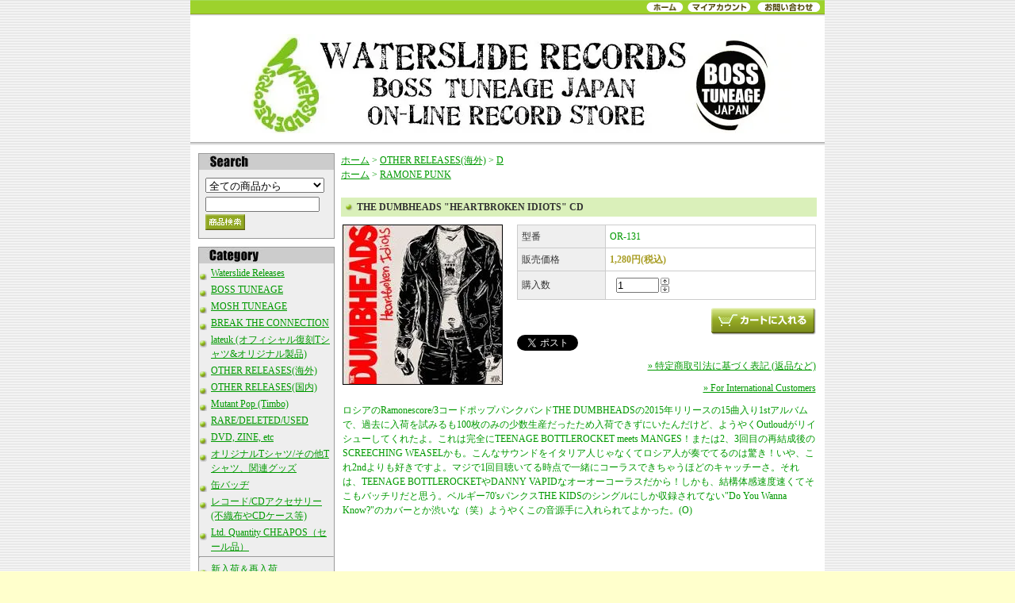

--- FILE ---
content_type: text/html; charset=EUC-JP
request_url: https://www.watersliderecords.net/?pid=161248501
body_size: 8854
content:
<!DOCTYPE html PUBLIC "-//W3C//DTD XHTML 1.0 Transitional//EN" "http://www.w3.org/TR/xhtml1/DTD/xhtml1-transitional.dtd">
<html xmlns:og="http://ogp.me/ns#" xmlns:fb="http://www.facebook.com/2008/fbml" xmlns:mixi="http://mixi-platform.com/ns#" xmlns="http://www.w3.org/1999/xhtml" xml:lang="ja" lang="ja" dir="ltr">
<head>
<meta http-equiv="content-type" content="text/html; charset=euc-jp" />
<meta http-equiv="X-UA-Compatible" content="IE=edge,chrome=1" />
<title>THE DUMBHEADS &quot;HEARTBROKEN IDIOTS&quot; CD - Waterslide Records / BOSS TUNEAGE JAPAN--POP PUNK/MELODIC PUNK/HARDCORE/PUNK DISTRO--レコード・CD通販</title>
<meta name="Keywords" content="THE DUMBHEADS &quot;HEARTBROKEN IDIOTS&quot; CD,Waterslide Records, BOSS TUNEAGE TOKYO, Punk, Indie, Pop Punk, Melodic Punk, Punk CD, Punk Record, パンク, インディー, ポップパンク, メロディックパンク、waterslide、snuffy smile、post rock、ポストロック、chaotic、カオティック, 通販" />
<meta name="Description" content="ロシアのRamonescore/3コードポップパンクバンドTHE DUMBHEADSの2015年リリースの15曲入り1stアルバムで、過去に入荷を試みるも100枚のみの少数生産だったため入荷できずにいたんだけど、ようやくOutloudがリイ" />
<meta name="Author" content="" />
<meta name="Copyright" content="Waterslide Records" />
<meta http-equiv="content-style-type" content="text/css" />
<meta http-equiv="content-script-type" content="text/javascript" />
<link rel="stylesheet" href="https://img07.shop-pro.jp/PA01030/441/css/2/index.css?cmsp_timestamp=20230829132341" type="text/css" />

<link rel="alternate" type="application/rss+xml" title="rss" href="https://www.watersliderecords.net/?mode=rss" />
<link rel="alternate" media="handheld" type="text/html" href="https://www.watersliderecords.net/?prid=161248501" />
<script type="text/javascript" src="//ajax.googleapis.com/ajax/libs/jquery/1.7.2/jquery.min.js" ></script>
<meta property="og:title" content="THE DUMBHEADS &quot;HEARTBROKEN IDIOTS&quot; CD - Waterslide Records / BOSS TUNEAGE JAPAN--POP PUNK/MELODIC PUNK/HARDCORE/PUNK DISTRO--レコード・CD通販" />
<meta property="og:description" content="ロシアのRamonescore/3コードポップパンクバンドTHE DUMBHEADSの2015年リリースの15曲入り1stアルバムで、過去に入荷を試みるも100枚のみの少数生産だったため入荷できずにいたんだけど、ようやくOutloudがリイ" />
<meta property="og:url" content="https://www.watersliderecords.net?pid=161248501" />
<meta property="og:site_name" content="Waterslide Records / BOSS TUNEAGE JAPAN--POP PUNK/MELODIC PUNK/HARDCORE/PUNK DISTRO--レコード・CD通販" />
<meta property="og:image" content="https://img07.shop-pro.jp/PA01030/441/product/161248501.jpg?cmsp_timestamp=20210623172758"/>
<meta property="og:type" content="product" />
<meta property="product:price:amount" content="1280" />
<meta property="product:price:currency" content="JPY" />
<meta property="product:product_link" content="https://www.watersliderecords.net?pid=161248501" />
<script>
  var Colorme = {"page":"product","shop":{"account_id":"PA01030441","title":"Waterslide Records \/ BOSS TUNEAGE JAPAN--POP PUNK\/MELODIC PUNK\/HARDCORE\/PUNK DISTRO--\u30ec\u30b3\u30fc\u30c9\u30fbCD\u901a\u8ca9"},"basket":{"total_price":0,"items":[]},"customer":{"id":null},"inventory_control":"product","product":{"shop_uid":"PA01030441","id":161248501,"name":"THE DUMBHEADS \"HEARTBROKEN IDIOTS\" CD","model_number":"OR-131","stock_num":2,"sales_price":1164,"sales_price_including_tax":1280,"variants":[],"category":{"id_big":507883,"id_small":4},"groups":[{"id":81032},{"id":81045}],"members_price":1164,"members_price_including_tax":1280}};

  (function() {
    function insertScriptTags() {
      var scriptTagDetails = [];
      var entry = document.getElementsByTagName('script')[0];

      scriptTagDetails.forEach(function(tagDetail) {
        var script = document.createElement('script');

        script.type = 'text/javascript';
        script.src = tagDetail.src;
        script.async = true;

        if( tagDetail.integrity ) {
          script.integrity = tagDetail.integrity;
          script.setAttribute('crossorigin', 'anonymous');
        }

        entry.parentNode.insertBefore(script, entry);
      })
    }

    window.addEventListener('load', insertScriptTags, false);
  })();
</script>

<script async src="https://www.googletagmanager.com/gtag/js?id=G-S8F9VH2P80"></script>
<script>
  window.dataLayer = window.dataLayer || [];
  function gtag(){dataLayer.push(arguments);}
  gtag('js', new Date());
  
      gtag('config', 'G-S8F9VH2P80', (function() {
      var config = {};
      if (Colorme && Colorme.customer && Colorme.customer.id != null) {
        config.user_id = Colorme.customer.id;
      }
      return config;
    })());
  
  </script><script type="text/javascript">
  document.addEventListener("DOMContentLoaded", function() {
    gtag("event", "view_item", {
      currency: "JPY",
      value: Colorme.product.sales_price_including_tax,
      items: [
        {
          item_id: Colorme.product.id,
          item_name: Colorme.product.name
        }
      ]
    });
  });
</script><script async src="https://zen.one/analytics.js"></script>
</head>
<body>
<meta name="colorme-acc-payload" content="?st=1&pt=10029&ut=161248501&at=PA01030441&v=20260118130438&re=&cn=0c83fe8f6e9ab96caecaf36a2ffbb874" width="1" height="1" alt="" /><script>!function(){"use strict";Array.prototype.slice.call(document.getElementsByTagName("script")).filter((function(t){return t.src&&t.src.match(new RegExp("dist/acc-track.js$"))})).forEach((function(t){return document.body.removeChild(t)})),function t(c){var r=arguments.length>1&&void 0!==arguments[1]?arguments[1]:0;if(!(r>=c.length)){var e=document.createElement("script");e.onerror=function(){return t(c,r+1)},e.src="https://"+c[r]+"/dist/acc-track.js?rev=3",document.body.appendChild(e)}}(["acclog001.shop-pro.jp","acclog002.shop-pro.jp"])}();</script>
<div id="wrapper">
	
	
<LINK REL="SHORTCUT ICON" HREF="https://www.watersliderecords.com/favicon.ico">	 
	<div id="header_menu">
		<ul>
			<li>

<a href="https://www.watersliderecords.com/">
<!--
<a href="https://www.watersliderecords.net/">
-->
<img src="https://img.shop-pro.jp/tmpl_img/25/header_menu_home.gif" width="47" alt="Home"></a></li><li><a 
			href="https://www.watersliderecords.net/?mode=myaccount"><img src="https://img.shop-pro.jp/tmpl_img/25/header_menu_account.gif" width="80" alt="My Acount"></a></li>
			<li><a 
			href="https://dp00012321.shop-pro.jp/customer/inquiries/new"><img src="https://img.shop-pro.jp/tmpl_img/25/header_menu_contact.gif" width="80" alt="Contact Us!"></a></li>
		</ul>
	</div>
	
	<div id="header">
	<div class="margin">
		<div id="title"><h1><img src="https://img.shop-pro.jp/tmpl_img/25/sp.gif" width="20" height="20"><br /><a href="./"><img src="https://img07.shop-pro.jp/PA01030/441/PA01030441.jpg?cmsp_timestamp=20260114092506" alt="Waterslide Records / BOSS TUNEAGE JAPAN--POP PUNK/MELODIC PUNK/HARDCORE/PUNK DISTRO--レコード・CD通販" /></a></h1></div>
		<br class="clear" />
	</div>
	</div>
	
	
	
	
	<div id="body">
	<div class="margin">


		
		<div id="side">
			<div id="search">
				<div class="title"><img src="https://img07.shop-pro.jp/PA01030/441/etc/search.jpg" alt="Search"/></div>
				<form action="https://www.watersliderecords.net/" method="GET" />
				<input type="hidden" name="mode" value="srh" /><input type="hidden" name="sort" value="n" />
				<select name="cid" style="margin-bottom:5px;margin-top:5px;width:150px;">
					<option value="">全ての商品から</option>
										<option value="200505,0">Waterslide Releases</option>
										<option value="507367,0">BOSS TUNEAGE</option>
										<option value="1682597,0">MOSH TUNEAGE</option>
										<option value="1006209,0">BREAK THE CONNECTION</option>
										<option value="2879574,0">lateuk (オフィシャル復刻Tシャツ&オリジナル製品)</option>
										<option value="507883,0">OTHER RELEASES(海外)</option>
										<option value="507485,0">OTHER RELEASES(国内)</option>
										<option value="2738417,0">Mutant Pop (Timbo)</option>
										<option value="205220,0">RARE/DELETED/USED</option>
										<option value="205389,0">DVD, ZINE, etc</option>
										<option value="904668,0">オリジナルTシャツ/その他Tシャツ、関連グッズ</option>
										<option value="1062149,0">缶バッヂ</option>
										<option value="706879,0">レコード/CDアクセサリー(不織布やCDケース等)</option>
										<option value="2868815,0">Ltd. Quantity CHEAPOS（セール品）</option>
					                		</select>
				<input type="text" name="keyword" style="width:140px;" /><input type="image" src="https://img.shop-pro.jp/tmpl_img/25/search_button.gif" alt="商品検索" class="button" />
				</form>
			</div>

			
			<div id="grayzone">
				
				<dl>
				
				<!-- Recommend 
								Å° Recommend
				<dd><a href="?pid=188370008">FIRST DAY BACK "FORWARD" LP</a></dd>
				<dd><a href="?pid=189680870">bedgravity “Unmet Needs” LP</a></dd>
				<dd><a href="?pid=189746509">RAN "OUT OF CHAOS” LP</a></dd>
				<dd><a href="?pid=189746536">RAN "OUT OF CHAOS” CD</a></dd>
				<dd><a href="?pid=189746607">RAN "BEAUTIFUL SONGS FOR UGLY CHILDREN" LP</a></dd>
				<dd><a href="?pid=189746621">RAN "BEAUTIFUL SONGS FOR UGLY CHILDREN" CD</a></dd>
				<dd><a href="?pid=189650275">CIGARETTE CAMP "STEPS+α" CD</a></dd>
				<dd><a href="?pid=189446815">LONE WOLF "DARK THOUGHTS" CD</a></dd>
				<dd><a href="?pid=189276207">MELVIC CENTRE "TRAWLER+α" CD</a></dd>
				<dd><a href="?pid=189276249">MELVIC CENTRE "TRAWLER" LP+CD</a></dd>
				<dd><a href="?pid=188951254">BEDFORD FALLS "PLEASURELAND" CD</a></dd>
				<dd><a href="?pid=188474275">bedgravity “Unmet Needs” CD</a></dd>
				<dd><a href="?pid=188485230">JAGGER HOLLY “RIVOLTELLA” CD</a></dd>
				<dd><a href="?pid=186566432">Mario Tauchi "虐殺を止めろ" ZINE</a></dd>
				<dd><a href="?pid=187727287">MOVING TARGETS "RED EYES” CD</a></dd>
				<dd><a href="?pid=187145876">WHAT GOES UP "THINGS LEFT UNSAID" 7"+mp3</a></dd>
				<dd><a href="?pid=186946321"> DIAZ BROTHERS "THE WORLD IS YOURS" CD</a></dd>
				<dd><a href="?pid=186566247">RAGING NATHANS "ROOM FOR ONE MORE" CD</a></dd>
				<dd><a href="?pid=186213334">LITTLE LOW "SUNSHINE GUILT" LP</a></dd>
				<dd><a href="?pid=184614227">FLANDERS 72 "THE TV SHOW" CD</a></dd>
				<dd><a href="?pid=184183126">BIKE NOTES "S/T" CD</a></dd>
				<dd><a href="?pid=183022982">SHIPYARDS “ABOUT LIGHTS” LP</a></dd>
				<dd><a href="?pid=183207712">THE DOPAMINES "80/20" CD</a></dd>
				<dd><a href="?pid=182732030">YES FLAG "GRAND BYSTANDER" CD</a></dd>
				<dd><a href="?pid=182433887">VARNAGEL "Opium for folket" CD</a></dd>
				<dd><a href="?pid=181261593">SCRAPPED PLANS "BUDDY BUDDY BELGIUM" CD</a></dd>
				<dd><a href="?pid=180516571">DIRT BIKE ANNIE "The Essential Dirt Bike Annie (1996-2015)" CD</a></dd>
				<dd><a href="?pid=180183691">Surrender "Summer Never Comes" CD</a></dd>
				<dd><a href="?pid=185490630">ZEGOTA "The Demos" CD</a></dd>
				<dd><a href="?pid=179104476">ACTION PATROL “ON PATROL 1993-96” CD</a></dd>
				<dd><a href="?pid=178242836">turncoat "recolor" CD</a></dd>
				<dd><a href="?pid=177854200">MAKING FRIENDS "FINE DYING" LP+mp3</a></dd>
				<dd><a href="?pid=177476842">SHOPLIFTERS "SECOND NATURE" LP+mp3</a></dd>
				<dd><a href="?pid=176033950">SPOILERS "THERE OR THEREABOUTS" LP+mp3</a></dd>
				<dd><a href="?pid=131582666">HERESY "FACE UP TO IT! EXPANDED 30TH ANNIVERSARY EDITION" CD</a></dd>
								<dd class="sp"><img src="https://img.shop-pro.jp/tmpl_img/25/sp.gif" width="1" height="1"></dd>
								 Category -->
				
				
				
								
				
				
				
				
				<dt><img src="https://img07.shop-pro.jp/PA01030/441/etc/category.jpg"></dt>
				<dd><a href="https://www.watersliderecords.net/?mode=cate&cbid=200505&csid=0&sort=n">Waterslide Releases</a></dd>
				<dd><a href="https://www.watersliderecords.net/?mode=cate&cbid=507367&csid=0&sort=n">BOSS TUNEAGE</a></dd>
				<dd><a href="https://www.watersliderecords.net/?mode=cate&cbid=1682597&csid=0&sort=n">MOSH TUNEAGE</a></dd>
				<dd><a href="https://www.watersliderecords.net/?mode=cate&cbid=1006209&csid=0&sort=n">BREAK THE CONNECTION</a></dd>
				<dd><a href="https://www.watersliderecords.net/?mode=cate&cbid=2879574&csid=0&sort=n">lateuk (オフィシャル復刻Tシャツ&オリジナル製品)</a></dd>
				<dd><a href="https://www.watersliderecords.net/?mode=cate&cbid=507883&csid=0&sort=n">OTHER RELEASES(海外)</a></dd>
				<dd><a href="https://www.watersliderecords.net/?mode=cate&cbid=507485&csid=0&sort=n">OTHER RELEASES(国内)</a></dd>
				<dd><a href="https://www.watersliderecords.net/?mode=cate&cbid=2738417&csid=0&sort=n">Mutant Pop (Timbo)</a></dd>
				<dd><a href="https://www.watersliderecords.net/?mode=cate&cbid=205220&csid=0&sort=n">RARE/DELETED/USED</a></dd>
				<dd><a href="https://www.watersliderecords.net/?mode=cate&cbid=205389&csid=0&sort=n">DVD, ZINE, etc</a></dd>
				<dd><a href="https://www.watersliderecords.net/?mode=cate&cbid=904668&csid=0&sort=n">オリジナルTシャツ/その他Tシャツ、関連グッズ</a></dd>
				<dd><a href="https://www.watersliderecords.net/?mode=cate&cbid=1062149&csid=0&sort=n">缶バッヂ</a></dd>
				<dd><a href="https://www.watersliderecords.net/?mode=cate&cbid=706879&csid=0&sort=n">レコード/CDアクセサリー(不織布やCDケース等)</a></dd>
				<dd><a href="https://www.watersliderecords.net/?mode=cate&cbid=2868815&csid=0&sort=n">Ltd. Quantity CHEAPOS（セール品）</a></dd>
				<hr>
		
<dd class="group-list-link"><a href="http://watersliderecords.net/?mode=grp&gid=89470">新入荷＆再入荷</a></dd>

<dd class="group-list-link"><a href="https://www.watersliderecords.net/?mode=grp&gid=81034&sort=n">UK MELODIC</a>				
</dd>

<dd class="group-list-link"><a href="https://www.watersliderecords.net/?mode=grp&gid=81040&sort=n">PUNK/HARDCORE</a></dd>

<dd class="group-list-link"><a href="https://www.watersliderecords.net/?mode=grp&gid=94132&sort=n">UMEA PUNK!!!</a>				
</dd>

<dd class="group-list-link"><a href="https://www.watersliderecords.net/?mode=grp&gid=81038&sort=n">EMO/INDIE ROCK</a></dd>

<dd class="group-list-link"><a href="https://www.watersliderecords.net/?mode=grp&gid=81044&sort=n">POWER POP/GUITAR POP/INDIE POP</a>				
</dd>

<dd class="group-list-link"><a href="https://www.watersliderecords.net/?mode=grp&gid=81045&sort=n">RAMONE PUNK</a>				
</dd>

<dd class="group-list-link"><a href="https://www.watersliderecords.net/?mode=grp&gid=70607&sort=n">female punk</a>				
</dd>

	
	
	
<dd><a href="https://www.watersliderecords.net/?mode=f7">レーベル別ソート！</a></dd>
<dd><a href="https://www.watersliderecords.net/?mode=f6">お国別ソート！</a></dd>


				</dl>
				
				<div class="bottom"><img src="https://img.shop-pro.jp/tmpl_img/25/sp.gif" width="5" height="3"></div>
			</div>
			
			
			
			
			<dl id="cart">
			
			<dt><a href="https://www.watersliderecords.net/cart/proxy/basket?shop_id=PA01030441&shop_domain=watersliderecords.net"><img src="https://img07.shop-pro.jp/PA01030/441/etc/cart.jpg" alt="View Cart" /></a></dd>
			
			<dd>カートの中に商品はありません</dd>
						
			</dl>
			
			
	<a class="twitter-timeline" data-dnt="true" href="https://twitter.com/wsonigiri"  data-widget-id="345750288197644289" data-chrome="nofooter transparent noscrollbar" data-border-color="##778899">@wsonigiri からのツイート</a>
<script>!function(d,s,id){var js,fjs=d.getElementsByTagName(s)[0],p=/^http:/.test(d.location)?'http':'https';if(!d.getElementById(id)){js=d.createElement(s);js.id=id;js.src=p+"://platform.twitter.com/widgets.js";fjs.parentNode.insertBefore(js,fjs);}}(document,"script","twitter-wjs");</script>

			
						
			
			
			
			<div id="condition">
			<img src="https://img07.shop-pro.jp/PA01030/441/etc/condition.jpg" alt="コンディションについて">
			<div id="condition_text">
<dd>［ 盤質 / ジャケット ］</dd>
<dt>New/Seald</dt>
<dd>新品。</dd>
<dt>M = Mint</dt>
<dd>新品同様。</dd>
<dt>Ex = Excellent</dt>
<dd>大変良い。</dd>
<dt>VG = Very Good</dt>
<dd>良い/充分聞ける。</dd>
<dt>G = Good</dt>
<dd>目立つ傷や汚れがあるなど</dd>
<!--
			<dl>
				<dt>New/Seald</dt>
				<dd>新品。レーベルによってはキャラメル包装を拒否しています。ECOのためです。
また空輸の際にケース割れがあった際は当方で新しいケースに交換しております。そ
のため包装がなくても中古盤ではありませんのでご了承ください。</dd>
				<dt>M = Mint</dt>
				<dd>新品同様。</dd>
				<dt>Ex = Excellent</dt>
				<dd>大変良い。</dd>
				<dt>VG = Very Good</dt>
				<dd>良い/充分聞ける。目で見える程度の細かい傷等あるが充分聴けるもの。</dd>
				<dt>G = Good</dt>
				<dd>ジャケに目立つ傷や汚れがあったり、盤質に傷み、すり傷がありノイズが入ります。</dd>
			</dl>
			<p>※「＋」「?」は、それぞれ「やや上」「やや下」を表します。また、細かい状態表示(カットホールや落書きなど)に関しては、コメント部分で詳細に表記しておりますので、そちらの方も参照下さい。</p>
			<p>ご心配の場合はお問い合わせください。</p>
-->
<dd><a href="https://www.watersliderecords.net/?mode=f3">Condition詳細</a></dd>
			</div>
			</div>



			
						<dl id="mailmaga">
			<dt><img src="https://img07.shop-pro.jp/PA01030/441/etc/malingmagazine.jpg" alt="メールマガジン"></dt>
			<dd><a href="https://dp00012321.shop-pro.jp/customer/newsletter/subscriptions/new">メルマガ登録・解除はこちら</a></dd>
			</dl>
						

			<div id="qr-code">
			<img src="https://img07.shop-pro.jp/PA01030/441/etc/qrcode.jpg" alt="QRコード">
			<p>ケータイからもレッツアクセス！</p>

			<img src="https://img07.shop-pro.jp/PA01030/441/qrcode.jpg?cmsp_timestamp=20260114092506" id="QR">
			</div>		

			
			<div id="feed">
				<a href="https://www.watersliderecords.net/?mode=rss"><img src="https://img.shop-pro.jp/tmpl_img/25/rss.gif"></a><a href="https://www.watersliderecords.net/?mode=atom"><img src="https://img.shop-pro.jp/tmpl_img/25/atom.gif"></a>
			</div>
		
		<!--
		<div class="border"><img src="img/sp.gif" width="1" height="1" /></div>
		-->
		</div>
		
		
		
		
		<div id="main">
		<form name="product_form" method="post" action="https://www.watersliderecords.net/cart/proxy/basket/items/add">
	
	
	<div class="pankuzu">
		<a href="./">ホーム</a> &gt; <a href='?mode=cate&cbid=507883&csid=0&sort=n'>OTHER RELEASES(海外)</a> &gt; <a href='?mode=cate&cbid=507883&csid=4&sort=n'>D</a>		<br />
			<a href="./">ホーム</a>
							<span class="txt-f10"> &gt; </span> <a href="https://www.watersliderecords.net/?mode=grp&gid=81045&sort=n">RAMONE PUNK</a>
					<br />
			</div>
	
	
	<div class="category_title">THE DUMBHEADS "HEARTBROKEN IDIOTS" CD</div>
	
	<table class="box" cellpadding="0" cellspacing="0" border="0">
	<tr>
	<td>
		<div class="detail">
			
			<img src="https://img07.shop-pro.jp/PA01030/441/product/161248501.jpg?cmsp_timestamp=20210623172758" class="mainimg" />			
			
			<div class="spec_area">
			
				
				<table class="spec" border="0" cellpadding="0" cellspacing="1">
				
				<tr>
				<th>型番</th>
				<td>OR-131</td>
				</tr>
								
								
				<tr>
				<th>販売価格</th>
				<td class="sales">1,280円(税込)

</td>
				</tr>
				
								
				<tr>
				<th>購入数</th>
				<td>
					<table class="num" border="0" cellpadding="0" cellspacing="0">
					<tr>
						<td><input type="text" name="product_num" value="1" style="width: 50px;" /></td>
						<td>
							<div style="width: 15px; margin: 0px;">
							<a href="javascript:f_change_num2(document.product_form.product_num,'1',1,1);"><img src="https://img.shop-pro.jp/common/nup.gif"></a>
							<a href="javascript:f_change_num2(document.product_form.product_num,'0',1,1);"><img src="https://img.shop-pro.jp/common/ndown.gif"></a>
							</div>
						</td>
						<td></td>
					</tr>
					</table>
				</td>
				</tr>
				
								
				</table>
				
				
				
								
				
				
				<div class="cart_in"><input type="image" src="//img.shop-pro.jp/tmpl_img/25/cart_in.gif" title="カートに入れる" />
				</div>
				



<a href="https://twitter.com/share" class="twitter-share-button" data-url="https://www.watersliderecords.net/?pid=161248501" data-text="" data-lang="ja" >ツイート</a>
<script charset="utf-8">!function(d,s,id){var js,fjs=d.getElementsByTagName(s)[0],p=/^http:/.test(d.location)?'http':'https';if(!d.getElementById(id)){js=d.createElement(s);js.id=id;js.src=p+'://platform.twitter.com/widgets.js';fjs.parentNode.insertBefore(js,fjs);}}(document, 'script', 'twitter-wjs');</script>



<p id="sk_link_other"><a href="https://www.watersliderecords.net/?mode=sk">&raquo;&nbsp;特定商取引法に基づく表記 (返品など)</a></p>
 
<p id="sk_link_other"><a href="http://watersliderecords.net/?mode=f11">&raquo;&nbsp;For International Customers</a></p>
				
			</div>
			<br class="clear" />
		
			
			<div class="explain">ロシアのRamonescore/3コードポップパンクバンドTHE DUMBHEADSの2015年リリースの15曲入り1stアルバムで、過去に入荷を試みるも100枚のみの少数生産だったため入荷できずにいたんだけど、ようやくOutloudがリイシューしてくれたよ。これは完全にTEENAGE BOTTLEROCKET meets MANGES！または2、3回目の再結成後のSCREECHING WEASELかも。こんなサウンドをイタリア人じゃなくてロシア人が奏でてるのは驚き！いや、これ2ndよりも好きですよ。マジで1回目聴いてる時点で一緒にコーラスできちゃうほどのキャッチーさ。それは、TEENAGE BOTTLEROCKETやDANNY VAPIDなオーオーコーラスだから！しかも、結構体感速度速くてそこもバッチリだと思う。ベルギー70'sパンクスTHE KIDSのシングルにしか収録されてない"Do You Wanna Know?"のカバーとか渋いな（笑）ようやくこの音源手に入れられてよかった。(O)<br />
<br />
<iframe style="border: 0; width: 100%; height: 120px;" src="https://bandcamp.com/EmbeddedPlayer/album=1085273303/size=large/bgcol=ffffff/linkcol=0687f5/tracklist=false/artwork=small/transparent=true/" seamless><a href="https://dumbheads.bandcamp.com/album/heartbroken-idiots">Heartbroken Idiots by The Dumbheads</a></iframe></div>
			
			
			
															
			
			<div class="etc">
				<a href="https://dp00012321.shop-pro.jp/customer/products/161248501/inquiries/new" /><img src="https://img.shop-pro.jp/tmpl_img/25/detail_inq.gif" alt="この商品について問合わせる" /></a><a href="mailto:?subject=%E3%80%90Waterslide%20Records%20%2F%20BOSS%20TUNEAGE%20JAPAN--POP%20PUNK%2FMELODIC%20PUNK%2FHARDCORE%2FPUNK%20DISTRO--%E3%83%AC%E3%82%B3%E3%83%BC%E3%83%89%E3%83%BBCD%E9%80%9A%E8%B2%A9%E3%80%91%E3%81%AE%E3%80%8CTHE%20DUMBHEADS%20%22HEARTBROKEN%20IDIOTS%22%20CD%E3%80%8D%E3%81%8C%E3%81%8A%E3%81%99%E3%81%99%E3%82%81%E3%81%A7%E3%81%99%EF%BC%81&body=%0D%0A%0D%0A%E2%96%A0%E5%95%86%E5%93%81%E3%80%8CTHE%20DUMBHEADS%20%22HEARTBROKEN%20IDIOTS%22%20CD%E3%80%8D%E3%81%AEURL%0D%0Ahttps%3A%2F%2Fwww.watersliderecords.net%2F%3Fpid%3D161248501%0D%0A%0D%0A%E2%96%A0%E3%82%B7%E3%83%A7%E3%83%83%E3%83%97%E3%81%AEURL%0Ahttps%3A%2F%2Fwww.watersliderecords.net%2F" /><img src="https://img.shop-pro.jp/tmpl_img/25/detail_teach.gif" alt="この商品を友達に教える" /></a><a href="https://www.watersliderecords.net/?mode=cate&cbid=507883&csid=4&sort=n"><img src="https://img.shop-pro.jp/tmpl_img/25/detail_keep.gif" alt="買い物を続ける" /></a>
			</div>
		
		</div>
	</td>
	</tr>
	</table>
	
	
	
		
	<div class="tb">
		<div class="title">この商品を買った人はこんな商品も買っています</div>
		
		<table class="box" cellpadding="0" cellspacing="0" border="0">
		<tr>
		<td>
			
						<div class="itemarea">
				<a href="?pid=161248427">
				<div><img src="https://img07.shop-pro.jp/PA01030/441/product/161248427_th.jpg?cmsp_timestamp=20210623172440" class="border" /></div>
				FATRACE "TROPICAL PLEASURE" CD</a>
			</div>
						<div class="itemarea">
				<a href="?pid=161248469">
				<div><img src="https://img07.shop-pro.jp/PA01030/441/product/161248469_th.jpg?cmsp_timestamp=20210623172627" class="border" /></div>
				LOVE HEARTS "AS IF" CD</a>
			</div>
						<div class="itemarea">
				<a href="?pid=161248563">
				<div><img src="https://img07.shop-pro.jp/PA01030/441/product/161248563_th.jpg?cmsp_timestamp=20210623173053" class="border" /></div>
				CORUSCANTS "S/T" CD</a>
			</div>
						<br class="clear" />
			
		</td>
		</tr>
		</table>
	</div>
	
		
	
	
	
		
	
	<input type="hidden" name="user_hash" value="7bb77e617d9736387b12955cc8048ba3"><input type="hidden" name="members_hash" value="7bb77e617d9736387b12955cc8048ba3"><input type="hidden" name="shop_id" value="PA01030441"><input type="hidden" name="product_id" value="161248501"><input type="hidden" name="members_id" value=""><input type="hidden" name="back_url" value="https://www.watersliderecords.net/?pid=161248501"><input type="hidden" name="reference_token" value="59b2de4e1edc470788e9464ef54f1c3c"><input type="hidden" name="shop_domain" value="watersliderecords.net">
</form>

		</div>
		
		<br class="clear" />
		
	</div>
	</div>
	
	
	
	<div id="footer">
		<div id="footer_menu"><a href="https://www.watersliderecords.net/?mode=sk">特定商取引法に基づく表記</a> ｜ <a href="https://www.watersliderecords.net/?mode=sk#payment">支払い方法について</a> ｜ <a href="https://www.watersliderecords.net/?mode=sk#delivery">配送方法･送料について</a> ｜ <a href="https://www.watersliderecords.net/?mode=privacy">プライバシーポリシー</a></div>
		<address>Copyright(c)2019 Waterslide Records All Right Reserved.</address>
	</div>
	
</div>



<script src="https://www.google-analytics.com/urchin.js" type="text/javascript">
</script>
<script type="text/javascript">
_uacct = "UA-2560889-4";
urchinTracker();
</script><script type="text/javascript" src="https://www.watersliderecords.net/js/cart.js" ></script>
<script type="text/javascript" src="https://www.watersliderecords.net/js/async_cart_in.js" ></script>
<script type="text/javascript" src="https://www.watersliderecords.net/js/product_stock.js" ></script>
<script type="text/javascript" src="https://www.watersliderecords.net/js/js.cookie.js" ></script>
<script type="text/javascript" src="https://www.watersliderecords.net/js/favorite_button.js" ></script>
</body></html>